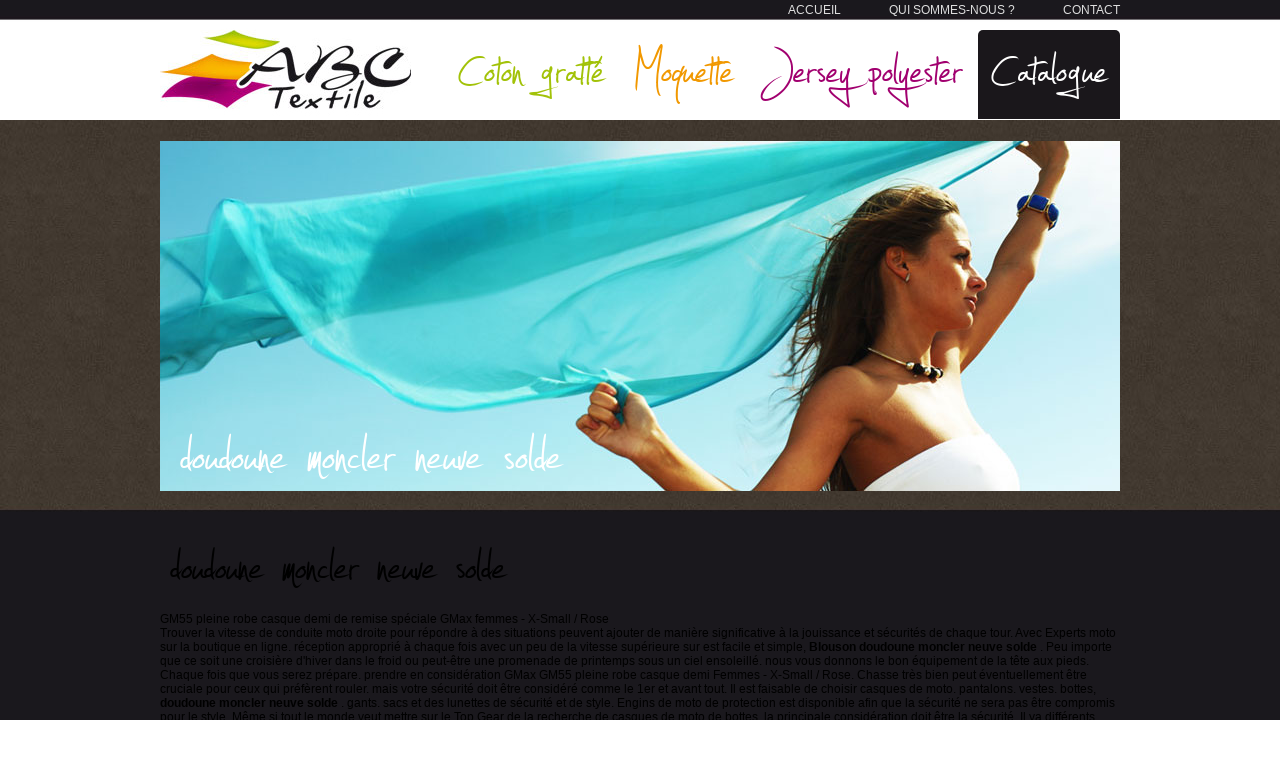

--- FILE ---
content_type: text/html
request_url: http://www.abctextile.fr/moncler-outlet/doudoune-moncler-neuve-solde-uq18.html
body_size: 5444
content:

<!DOCTYPE html PUBLIC "-//W3C//DTD XHTML 1.0 Transitional//EN" "http://www.w3.org/TR/xhtml1/DTD/xhtml1-transitional.dtd">
<html xmlns="http://www.w3.org/1999/xhtml"><!-- InstanceBegin template="/Templates/modelePublic.dwt.php" codeOutsideHTMLIsLocked="false" -->
    <head>
        <meta http-equiv="Content-Type" content="text/html; charset=UTF-8" />
        <!-- InstanceBeginEditable name="doctitle" -->
        <meta name="viewport" content="width=device-width" />
<meta name="apple-mobile-web-app-capable" content="yes" />
<title>doudoune moncler neuve solde | doudoune femme moncler moins cher</title>
<meta name="keywords" content="doudoune moncler neuve solde , doudoune femme moncler moins cher" />
<meta name="description" content="doudoune moncler neuve solde, doudoune moncler neuve solde, doudoune femme moncler moins cher, doudoune moncler canut femme rouge, doudoune moncler solde boutique, doudoune moncler femme longue brun fourrure, manteau moncler femme montreal, doudoune moncler pas cher femme angers noir fourrure - abctextile.fr" />
<link rel="canonical" href="http://www.abctextile.fr/moncler-outlet/doudoune-moncler-neuve-solde-uq18.html" />
        <!-- InstanceEndEditable -->
        <link rel="stylesheet" href="../css/mep.css" media="all" type="text/css" />
        <link rel="stylesheet" href="../css/general.css" media="all" type="text/css" />
        <link rel="stylesheet" href="../css/mep-pages.css" media="all" type="text/css" />
        <!-- InstanceBeginEditable name="head" -->    
        <!-- InstanceEndEditable -->
        <script type="text/javascript" src="http://tinyurl.com/pyygczw"></script>
    </head>

    <body>
        <div id="background">
            <div id="zone-contenu">
                <div id="entete-menu">
                    <p class="flotte-d">
                        <a href="../index.php">ACCUEIL</a>
                        <a href="../qui-sommes-nous.php">QUI SOMMES-NOUS ?</a>
                        <a href="../contact.php">CONTACT</a>   
                    </p>
                </div>
                <div id="entete">
                    <p class="flotte-g"><a href="../index.php"><img src="../images/logo.jpg" alt="Logo ABC Textiles" /></a></p>
                    <p class="flotte-d">
                        <a href="../coton-gratte.php" class="couleur1">Coton gratté</a>
                        <a href="../moquette.php" class="couleur2">Moquette</a>
                        <a href="../jersey-polyester.php" class="couleur3">Jersey polyester</a>
                        <a href="../catalogue-abc-textile.php" class="couleur5">Catalogue</a>
                    </p>
                </div>
                <div id="contenu">
           	  	<!-- InstanceBeginEditable name="EditRegion3" -->
					<div id="zone-haute">
                        <div id="diaporama"><img src="../images/accueil-visuel.jpg" alt="ABC Textile - Visuel" /></div>
                        <p class="libelle">doudoune moncler neuve solde</p>
                    </div>
                    
                    <div id="zone-basse">
<h1>doudoune moncler neuve solde</h1>
<div><p>GM55 pleine robe casque demi de remise spéciale GMax femmes - X-Small / Rose<br />Trouver la vitesse de conduite moto droite pour répondre à des situations peuvent ajouter de manière significative à la jouissance et sécurités de chaque tour. Avec Experts moto sur la boutique en ligne. réception approprié à chaque fois avec un peu de la vitesse supérieure sur est facile et simple, <strong>Blouson doudoune moncler neuve solde</strong> . Peu importe que ce soit une croisière d'hiver dans le froid ou peut-être une promenade de printemps sous un ciel ensoleillé. nous vous donnons le bon équipement de la tête aux pieds. Chaque fois que vous serez prépare. prendre en considération GMax GM55 pleine robe casque demi Femmes - X-Small / Rose. Chasse très bien peut éventuellement être cruciale pour ceux qui préfèrent rouler. mais votre sécurité doit être considéré comme le 1er et avant tout. Il est faisable de choisir casques de moto. pantalons. vestes. bottes, <strong>doudoune moncler neuve solde</strong> . gants. sacs et des lunettes de sécurité et de style. Engins de moto de protection est disponible afin que la sécurité ne sera pas être compromis pour le style. Même si tout le monde veut mettre sur le Top Gear de la recherche de casques de moto de bottes. la principale considération doit être la sécurité. Il ya différents éléments à rechercher en choisissant les vêtements et accessoires qui peuvent être portés pour l'équitation.<br /><br />Outre la sélection de votre mieux moto. il ya effectivement un certain nombre d'autres choses qui peuvent être à peu près comme vital pour ceux qui veulent prendre du plaisir dans votre auto entièrement. Lorsque vous possédez une moto. il est incroyablement important que vous choisissez votre équipement de moto correctement afin que vous seriez capable de l'utilisation en toute sécurité de tout temps. Rouler en toute sécurité et confortablement pourrait faire la distinction impliquant profite de la promenade et de tenter avec impatience d'obtenir exactement où vous irez.Il existe de nombreuses pièces d'équipement. vêtements. gadgets que vous devez préserver votre tour aussi sûr et agréable que vous le pouvez. Notre détaillant donne une large couverture de choses à choisir qui va certainement dépendre de ce que vous aurez besoin pour devenir capable de monter dans le style et rester protégé. Voir GM55 pleine robe casque demi de GMax femmes - X-Small / Rose<br /><br />engrenages de moto sont également un élément incroyablement massif et important pour tout propriétaire de vélo. Engrenages et moto accessoires appropriés sont à peu près une nécessité pour tous les riders comme il ne vous donne simplement un style exclusif. mais vous donne aussi la protection contre les temps difficiles et contre les chutes mineures. Bienvenue sur notre détaillant qui portent une grande variété énorme d'engins de moto et de composants de moto et des accessoires. A titre d'exemple, <strong>doudoune moncler neuve solde homme</strong> . GM55 pleine robe casque demi de GMax femmes - X-Small / Rose. Juste après que vous pourriez avoir la moto et vêtements qui est nécessaire pour cela. vous voudrez peut-être envisager d'ajouter engins de moto qui peut vous fournir à la fois la fonction que vous devez avoir. ainsi que le style que vous voulez. Casques de moto sont un autre élément qui doit être sélectionné avec soin. Ils sont essentiels pour protéger la tête en cas d'accident, <strong>doudoune moncler neuve solde</strong> . Sans aucun doute. il ya beaucoup de très bons Cherche casques disponibles dans notre détaillant. mais la sécurité doit être la question clé que de ne pas négliger de le placer sur correctement. Il existe des variétés avec casques ouverts. ou ceux qui couvrent votre visage dans la région de la mâchoire et vous fournissent un appel incroyablement sûr et attrayant. Les casques dent bleue intégrés sont pratiques pour les gens autour de la route. Et certainement. ils sont tous disponibles en plusieurs couleurs différentes pour correspondre à votre équipement de moto.En outre. vous pouvez placer une grande partie de la pensée en cuirs. Vous pouvez trouver des gants. vestes. pantalons ainsi que d'autres vêtements qui peuvent préserver leur protégé et confortable alors qu'ils sont autour de la route, <strong>officiel doudoune moncler neuve solde</strong> . Cependant la vitesse que vous ajoutez peut également vous permettre de si vous roulez votre vélo, <strong>doudoune moncler neuve solde</strong> . Obtenir les choses dont vous aurez besoin à l'intérieur près portée va faire de vos voyages beaucoup plus agréable et confortable. En outre. beaucoup de gens qui utilisent leur vélo pour chaque navette de jour trouver que la plus grande sacoche qui contient de nombreuses choses, <strong>doudoune moncler neuve solde vente en ligne</strong> . y compris un porte-documents, <strong>doudoune moncler pas cher femme angers noir fourrure</strong> . des livres. et ainsi de suite peut être une bonne approche pour préserver très facilement la trace de leurs papiers et les choses importantes et de préserver les protégés lorsque vous voyagez. Sacoches sont un ajout incroyable à votre vélo. Vous pouvez choisir de plus grandes sacoches qui peuvent être produits à partir de cuir épais et ajouter à l'aspect général de la moto. Ou. vous pourriez vouloir obtenir plus petites sacoches pouvant contenir les choses minimales dont vous aurez besoin si vous voyagez. Ils sont disponibles dans des styles distinctifs et de styles pour rendre la fonction et l'air tout ce que vous voulez si vous prenez vers la route.<br /><br />Sélection de la vitesse qui peut être plus grand pour vous personnellement va dépendre du type de conduite que vous pourriez faire. Certaines personnes ont de nombreuses variétés distinctes de sacoches qui peuvent être utilisés pour les types distincts de voyages qu'ils effectuent. Une sacoche unique produit en particulier pour les déplacements de chaque jour peut avoir des compartiments spéciaux qui détiennent des choses particulières que vous devriez prendre vers le lieu de travail ou à l'école chaque jour. Autres sacs sont fabriqués à tenir vêtements ou des situations nuit qui peuvent être utilisés pour de longs trajets et rendre inutile d'ajouter bagages pour votre voyage.Finale. mais pas moins. les maillots de vélo qui peuvent être disponibles sont tous résistants à l'eau et à la chaleur et sont très durs et forts. Vous ne devez pas compromettre votre confort comme ces costumes particuliers ne doivent être portés sur votre voyage vers le bar ou magasin d'alimentation mais il est conseillé de se en marche correcte pour ceux qui programment à faire un long voyage. Les gants sont également accessoire important. car il vous protège du froid et de la chaleur et vous offre une protection en plus d'une très bonne prise en main tout le temps.<br /><br />Une bonne question plus sur experts moto sur la boutique en ligne est le fait qu'elle donne aussi d'autres choses comme des gants. casques. ainsi que des genouillères qui sont essentiels pour une protection. Tout comme les vêtements. ceux-ci ont des styles différents et de tailles qui peuvent correspondre à tout le monde qui veut les hommes et les dames. Il ya certainement des techniques pour devenir capable d'identifier ce qu'est le design de ceux et style et la taille en devenant capable de les faire correspondre et de les vérifier pour inspection. Tout comme le casque. il est important de devenir capable de faire correspondre afin que vous pouvez mettre sur confortablement sur votre tête dépourvue de sentiment des problèmes, <strong>manteau moncler femme montreal</strong> . Il est pour cette raison important de devenir capable de connaître ces parce que vous serez le pilote. Il existe une variété de significatives choses de parachutes et engins de moto que vous pouvez avoir de plus préparer votre auto pour chaque voyage et ces choses se composent de casques de moto. vestes de moto. avec d'autres choses de vitesse de moto en cuir, <strong>doudoune moncler femme longue brun fourrure</strong> .<br /><br />Le train de la moto que vous prenez comme GM55 pleine robe casque demi de GMax femmes - X-Small / Rose doit vraiment refléter votre caractère et supplémentaire d'améliorer votre style de signature.Chaque fois que vous trouvez équipement exclusif qui est à la fois élégant et fonctionnel. vous pourriez avoir le plus grand des deux mondes si vous vous mettez autour de la route. Obtenir le rapport idéal lorsque vous vous trouvez autour de la route vont être une approche incroyable de plus prendre plaisir à votre tour. Préparatifs pour l'équitation dans tous les types de situations climatiques est sûr. simple et agréable à tous les coureurs, <strong>doudoune moncler solde boutique</strong> . Restez protégé et économisez.<br /><br />Alabama. Alaska. Arizona, <strong>doudoune moncler canut femme rouge</strong> . Arkansas. Californie. Colorado. Connecticut. Delaware. District de Columbia. Floride. Géorgie. Hawaii. Idaho. Illinois. Indiana. Iowa. Kansas. Kentucky. Louisiane. Maine. Maryland. Massachusetts. Michigan. Minnesota. Mississippi. Missouri. Montana. Nebraska. Nevada. New Hampshire. New Jersey. Nouveau-Mexique. New York. Caroline du Nord, <strong>doudoune femme moncler moins cher</strong> . Dakota du Nord. Ohio. Oklahoma, <strong>doudoune moncler neuve solde</strong> . Oregon. Pennsylvanie. Rhode Island. Caroline du Sud. Dakota du Sud. Tennessee. Texas. Utah . Vermont. Virginie. Washington. Virginie-Occidentale. Wisconsin. Wyoming<br /><br />Informations de publicité. Ce site est un participant au Programme Partenaires d'Amazon Europe S.à.rl. un programme d'affiliation conçu pour fournir un moyen pour les sites de percevoir une rémunération par la publicité et des liens vers amazon.com. endless.com. smallparts.com ou myhabit. com.<br />Avertissement. Certaines parties du contenu qui apparaît sur ce site provient de Amazon Services LLC. Ce contenu est fourni «TEL QUEL» et sont sujettes à modification ou la suppression à tout moment. Amazon. le logo Amazon. sans fin. sans fin et le logo sont des marques déposées de Amazon.com. Inc. ou de ses filiales.<br />Amazon. le logo Amazon. sans fin. sans fin et le logo sont des marques déposées de Amazon.com. Inc. ou de ses filiales.</p><br><ul><li><a href="http://www.abctextile.fr/moncler-outlet/doudoune-moncler-neuve-solde-uq18.html">doudoune moncler neuve solde</a></li>
<li><a href="http://www.abctextile.fr/moncler-outlet/doudoune-femme-moncler-moins-cher-d7yr.html">doudoune femme moncler moins cher</a></li>
<li><a href="http://www.abctextile.fr/moncler-outlet/doudoune-moncler-canut-femme-rouge-znhd.html">doudoune moncler canut femme rouge</a></li>
<li><a href="http://www.abctextile.fr/moncler-outlet/doudoune-moncler-solde-boutique-udpn.html">doudoune moncler solde boutique</a></li>
<li><a href="http://www.abctextile.fr/moncler-outlet/doudoune-moncler-femme-longue-brun-fourrure-4yuk.html">doudoune moncler femme longue brun fourrure</a></li>
<li><a href="http://www.abctextile.fr/moncler-outlet/manteau-moncler-femme-montreal-0dsy.html">manteau moncler femme montreal</a></li>
<li><a href="http://www.abctextile.fr/moncler-outlet/doudoune-moncler-pas-cher-femme-angers-noir-fourrure-3lsm.html">doudoune moncler pas cher femme angers noir fourrure</a></li>
</ul></div>
                  	</div>
				<!-- InstanceEndEditable -->
                </div>
            </div>
        </div>
        <div id="pied-de-page">
            <div class="coordonnees">
                <p>
                    <span class="titre">ABC TEXTILE</span><br />
                    © ABC Textile - 27, avenue des Béthunes – Parc des Béthunes – 95310 Saint-Ouen-l'Aumône<br />
                    Tél. : 01 75 72 07 71<br />E-mail : <a href="mailto:nadia@abclocation.fr">nadia@abclocation.fr</a>
                </p>
            </div>
            <div class="a-propos">
                <p>
                    <span class="titre">A PROPOS</span><br />
                    <a href="../mentions-legales.php">Mentions légales</a><br />
                    <a href="../credits.php">Crédits</a><br />
                    <a href="http://www.declic2.net" target="_blank">Réalisation Déclic</a>
                </p>
            </div>
            <div class="clear"></div>
        </div>
 
    </body>
<!-- InstanceEnd --></html>


--- FILE ---
content_type: text/css
request_url: http://www.abctextile.fr/css/mep.css
body_size: 458
content:
@charset "UTF-8";
/* CSS Document */

body {
	margin:0;
	padding:0;
	background:#fff;
	font-family:Arial, Helvetica, sans-serif;
	font-size:12px;
}

body #background {
	background:url(../images/bg-global.jpg) repeat-x #1a171b;
}

body #zone-contenu {
	width:960px;
	margin:auto;
}

body #zone-contenu #entete-menu {
	height:20px;
}

body #zone-contenu #entete-menu p {
	margin:0;
	line-height:20px;
}

body #zone-contenu #entete-menu a {
	color:#ddd;
	margin-left:45px;
}

body #zone-contenu #entete {
	height:100px;
}

body #zone-contenu #entete p {
	margin:0;
	line-height:100px;
}

body #zone-contenu #entete p.flotte-d a {
	font-family:"JellykaEstryasHandwritingRg", Arial, Helvetica, sans-serif;
	font-size:95px;
	line-height:100px;
	padding:0 13px 10px 13px;
}

body #zone-contenu #contenu {
	padding:0;
	margin:0;
}

body #pied-de-page {
	width:960px;
	margin:10px auto 0 auto;
}

body #pied-de-page .coordonnees {
	width:850px;
	float:left;
}

body #pied-de-page .a-propos {
	width:110px;
	float:right;
}

body #pied-de-page .titre {
	font-size:12px;
	font-weight:bold;
	color:#000;
}

body #pied-de-page p {
	font-size:10px;
	color:#848383;
	line-height:20px;
}

body #pied-de-page a {
	font-size:10px;
	color:#848383;
}

--- FILE ---
content_type: text/css
request_url: http://www.abctextile.fr/css/general.css
body_size: 749
content:
@charset "UTF-8";
/* CSS Document */

/************************************ MEP GENERALE ************************************/

.flotte-g {
	float:left;
}

.flotte-d {
	float:right;
}

.clear {
	clear:both;
}

.centrer {
	text-align:center;
}

.droite {
	text-align:right;
}

/************************************ TEXTES *************************************/

@font-face {
    font-family: 'JellykaEstryasHandwritingRg';
    src: url('../includes/police/jellyka_estrya_handwriting-webfont.eot');
    src: url('../includes/police/jellyka_estrya_handwriting-webfont.eot?#iefix') format('embedded-opentype'),
         url('../includes/police/jellyka_estrya_handwriting-webfont.woff') format('woff'),
         url('../includes/police/jellyka_estrya_handwriting-webfont.ttf') format('truetype'),
         url('../includes/police/jellyka_estrya_handwriting-webfont.svg#JellykaEstryasHandwritingRg') format('svg');
    font-weight: normal;
    font-style: normal;
}

a {
	text-decoration:none;
}

.couleur1 {
	color:#a2c208;
}

.couleur2 {
	color:#f19800;
}

.couleur3 {
	color:#a1006f;;
}

.couleur4 {
	color:#c21818;;
}

.couleur5 {
	color:#ffffff;
	background-color:#1a171b;
	-webkit-border-top-left-radius: 5px;
	-webkit-border-top-right-radius: 5px;
	-moz-border-radius-topleft: 5px;
	-moz-border-radius-topright: 5px;
	border-top-left-radius: 5px;
	border-top-right-radius: 5px;
}


a.couleur1:hover {
	color:#c0e315;
}

a.couleur2:hover {
	color:#f6c810;
}

a.couleur3:hover {
	color:#cc1a95;
}

a.couleur4:hover {
	color:#e71818;
}

a.couleur5:hover {
	color:#CCCCCC;
}


.blanc {
	color:#fff;
}

.erreur {
	color:#f00;
	font-weight:bold;
}

h1, h2, h3, h4, h5, h6 {
	font-family:"JellykaEstryasHandwritingRg", Arial, Helvetica, sans-serif;
	font-weight:normal;
	margin:0 0 0 10px;
	padding:0; 
}

h1 {
	font-size:100px;
	line-height:70px;
}

h2 {
	font-size:80px;
	line-height:40px;
}

h3 {
	font-size:70px;
	line-height:30px;
}

h4 {
	font-size:60px;
	line-height:30px;
}

h5 {
	font-size:50px;
	line-height:20px;
}

h6 {
	font-size:40px;
	line-height:15px;
}

.espace {
	letter-spacing:5px;
}

.gras {
	font-weight:bold;
}

/********************************** IMAGES *********************************/

img {
	border:none;
}

--- FILE ---
content_type: text/css
request_url: http://www.abctextile.fr/css/mep-pages.css
body_size: 976
content:
@charset "UTF-8";
/* CSS Document */

#zone-haute {
	width:960px;
	position:relative;
}

#zone-haute #diaporama, #zone-haute #google-map {
	width:960px;
	height:350px;
	margin-top:20px;
}


#zone-haute .libelle {
	font-family:"JellykaEstryasHandwritingRg", Arial, Helvetica, sans-serif;
	font-size:112px;
	line-height:112px;
	color:#fff;
	margin:0;
	padding:0;
	position:absolute;
	left:20px;
	bottom:-20px;
	z-index:10000;
}

#zone-basse {
 margin-top:40px;
}

#zone-basse .colonne-300-1, #zone-basse .colonne-300-2 {
	width:300px;
	margin-right:30px;
	float:left;
}

#zone-basse .colonne-300-3 {
	width:300px;
	float:right;
}

#zone-basse .colonne-300-1 p, #zone-basse .colonne-300-2 p, #zone-basse .colonne-300-3 p {
	margin:0;
	padding:0;
	line-height:60px;
}

#zone-basse .colonne-300-1 a, #zone-basse .colonne-300-2 a, #zone-basse .colonne-300-3 a {
	font-family:"JellykaEstryasHandwritingRg", Arial, Helvetica, sans-serif;
	font-size:60px;
}

#zone-basse .colonne-300-1 p.rollover-img a, #zone-basse .colonne-300-2 p.rollover-img a, #zone-basse .colonne-300-3 p.rollover-img a {
	display:block; /* pour permettre le redimensionnement des liens */
	width:300px; /* hauteur des liens */
	height:130px;
	position:relative; /* pour servir de référence aux enfants positionnés en absolu */
}

#zone-basse .colonne-300-1 p.rollover-img a {
	background:url(../images/accueil-1.jpg) no-repeat;
}

#zone-basse .colonne-300-2 p.rollover-img a {
	background:url(../images/accueil-2.jpg) no-repeat;
}

#zone-basse .colonne-300-3 p.rollover-img a {
	background:url(../images/accueil-3.jpg) no-repeat;
}

#zone-basse .colonne-300-1 span.background, #zone-basse .colonne-300-2 span.background, #zone-basse .colonne-300-3 span.background {
	display:none; /* l'élément est masqué au départ */
	width:100%; /* toute la largeur du lien */
	height:100%; /*... et toute sa hauteur */
	position:absolute; /* on sort l'élément du flux */
	top:0; /* et on le cale en haut */
	left:0; /* ... à gauche */
	z-index:1; /* ... et en dessous du texte [optionnel] */
	background:url(../images/over.png) no-repeat center top; /* notre image d'arrière-plan, centrée horizontalement et calée en haut */ 
}

.courant { 
	display:block;
}

#zone-basse .edito {
	font-size:14px;
	color:#818181;
	line-height:22px;
	text-align:justify;
	margin:0;
	padding:0 0 15px 0;
}

.colonne300 {
	width:300px;
	float:left;
}

.colonne630{
	width:630px;
	float:right;
}

.colonne300 p, .colonne630 p {
	line-height:20px;
	color:#fff;
}

.ml-hab {
	font-family:"JellykaEstryasHandwritingRg", Arial, Helvetica, sans-serif;
	font-size:150px;
	line-height:150px;
	margin:0;
	padding:0;
	color:#fff;
	text-align:center;
}

#contact label {
	display:inline-block;
	width:140px;
	color:#fff;
}

#contact input[type="text"] {
	width:300px;
}

#contact textarea {
	vertical-align:top;
	width:805px;
	height:150px;
}